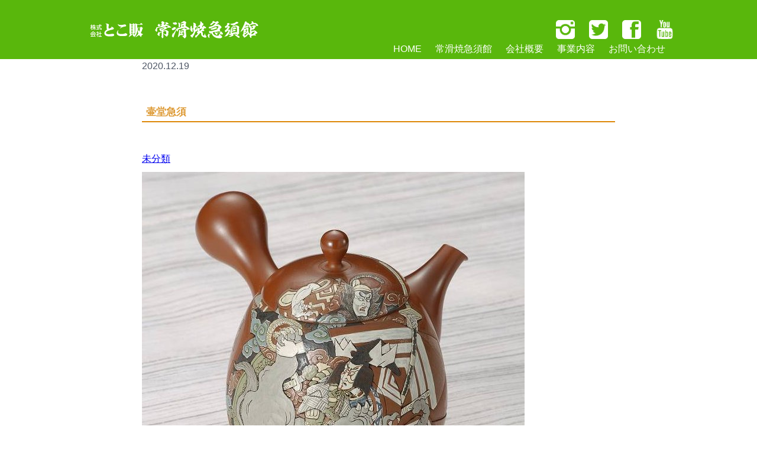

--- FILE ---
content_type: text/css
request_url: https://www.tokohan.co.jp/wp/wp-content/themes/tokohan-theme/css/style.css
body_size: 15261
content:
@charset "utf-8";
/* CSS Document */
html{
	overflow: auto;
	font-size:62.5%;
	color: #333333;
}
body{
	overflow: hidden;
	font-family: "ヒラギノ角ゴ ProN W3", "Hiragino Kaku Gothic ProN", "メイリオ", "Meiryo", "verdana", sans-serif;
}
article{
	padding: 0px;
	margin: 0 auto;
}
header{
	height: 100px;
	position: fixed;/*ヘッダーを固定*/
	z-index: 9999;/*一番前に表示されるように設定*/
	top: 0;/*画面一番上で固定*/
	width: 100%;/*ヘッダーが横幅いっぱいになるように指定*/
}
header a{
	text-decoration: none;
}
p{
	line-height: 1.5;
	font-size: 1.6em;
}
.alignfull{
     width: 100vw!important;
     position: relative;
     left: 50%;
     right: 50%;
     margin-left: -50vw;
     margin-right: -50vw;
     display:table;
     max-width:none;
	padding:0px;
}
.alignwide>img, .alignfull>img{
     width:100vw!important;
     -o-object-fit:cover;
     object-fit:cover;
     margin-top:0;
     display:block;
     position:relative;
     left:0px;
     /* 微調整用 */ }
.outer{
	max-width:1000px;
	margin: 0 auto;
	padding: 0px;
	margin-top:100px;
}
.frontpage_outer{
	max-width:1000px;
	margin: 0 auto;
	padding: 0px;
}
.headouter{
	max-width:1000px;
	height: 100px;
	position: relative;
	z-index: 9999;
	top: 0;
	margin: 0 auto;
	padding: 0px;
}
.inner{
	width:800px;
	margin: 0 auto;
}
.border{
	padding-top: 100px;
}
.headerlogo{
	margin: 0 auto;
	padding: 0px;
	position: absolute;
	top: 50%;
	transform: translateY(-50%);
}
.headerlogo img{
	height: 60px;;
}
.headouter>.snsicons{
	z-index: 10;
	display: flex;
    width: 200px;
    height: 32px;
    justify-content: space-between;
    position: absolute;
    top: 0;
    bottom: 0;
	left:auto;
    right: 0;
    margin: auto;
}
.navbutton {
	display: none;
}
.header-nav-wrap {
	float: right;
	position: relative;
	top: 50%;
	right: 0;
	transform: translateY(-50%);
}
.header-nav {
	padding-top: 75px;
	box-sizing: border-box;
}
.header-nav li {
	font-size: 1.6em;
	display: inline-block;
	margin-right: 1rem;
}
.header-nav li a {
	display: inline-block;
	padding-right: 5px;
	padding-left: 5px;
	color: #fff;
	text-decoration: none;
}
.sub-menu > .menu-item a {
	display: inline-block;
	padding: .6rem 1rem;
}
.sub-menu {
	display: none;
	margin: 0 auto;
	position: absolute;
	top: 100%;
	background: #580378;
	box-shadow: 0px 0px 3px rgba(0, 0, 0, 0.2);
	padding: 0;
	text-align: center;
}

.menu-item a{
	padding-bottom: 7px;
}

.menu-item .menu-child {
	margin: 0 auto;
}
.menu-item .menu-child a{
	border-bottom: none;
}
#hero{
	margin-top: 100px;
}
.slider{	
	height: 600px;
	text-align: center;
	padding: 0px;
}
.video{
	background: #3A3A3A;
	text-align: center;	
	padding-top: 40px;
	padding-bottom: 40px;
}
.clear{
	float: none;
	clear: both;
}
/*h2{
	font-size: 40px;
	font-weight: 900;
	margin: 0px;
	padding-bottom: 20px;
	color: #9d5b8b;
}*/
.wp-block-spacer{
	height:30px!important;
}
/*h2 {
  position: relative;
  padding: .5em .75em;
  background-color: #e8e8e8;
	margin-bottom: 30px;
	font-weight: 100;
	color: #194060;
	font-size: 25px!important;
}
h2::after {
  content: '';
  position: absolute;
  top: -20px;
  left: 0;
  width: -webkit-calc(100% - 20px);
  width: calc(100% - 20px);
  height: 0;
  border: 10px solid transparent;
  border-bottom-color: #f0f0f0;
}*/
h3{
	margin: 0px;
	font-size: 20px;
	color: #8B3F3F;
	margin-bottom: 25px;		
}
.blog img{
	margin-top:10px;
}
.wp-block-image img{
	height:auto;
}
.wp-block-column ,.wp-block-cover{
	padding:0px!important		;
}
.wp-block-column .wp-block-cover .wp-block-cover__inner-container{
	width: 100%;
	height: 100%;
}
.padding{
		padding:20px;
	}
.cover_link p{
	width: 100%;
	height: 100%;
	text-decoration: none;
    display: flex;
    justify-content: center;
    align-items: center;
	}
.cover_link p a{
	text-decoration: none;
	width: 100%;
    height: 100%;
    display: flex;
    justify-content: center;
    align-items: center;
}
.info{
		margin: 10px;
	padding:10px;
	width: auto;
	height:100%;
}
.wp-block-latest-posts{
	margin: 0 auto;
	padding: 0px;
	position: relative;
	height:auto;
	margin-bottom: 10px;
	width: 100%;
	list-style: none;
	line-height: 1.5;
	padding-bottom:10px;
}
.wp-block-latest-posts li {
	border-bottom: 1px dashed #707070;
	height: 140px;
	margin-top: 20px;
}
.wp-block-latest-posts img{
	float: left;
	margin-right: 20px;
}
.wp-block-latest-posts a{
	font-size: 16px;
	font-weight: 600;
	color: #000;
}
.wp-block-latest-posts__post-date{
	color: #FFFFFF !important;
	font-weight: normal;
	background-color: #f15a24;
	padding: 0px;
	padding-top: 5px;
	padding-bottom: 3px;
	text-align: center;
	width: 100px;
	float: left;
	margin-left: 0px;
	margin-right: 10px;
	font-size: 12px;
	line-height: 1em;
	border-radius: 25px;
}
.gmap{
	width: 100vw;
	position: relative;
	left: 50%;
	right: 50%;
	margin-left: -50vw;
	margin-right: -50vw;
	display:table;
	max-width:none;
	margin-bottom: -103px;
}
.gmap iframe{
	width: 100vw;
}
footer{
	height: 200px;
	background-color: #7E5C76;
	padding: 0px;
	margin: 0 auto;
	position: relative;
}					
footer .title a{
	font-size: 30px;
	text-decoration: none;
	position: absolute;
	top: 50%;
	transform: translateY(-50%);
	float:left;
					}
footer p{
	font-size: 14px;
}
.footerlogo{
	position: absolute;
	top: 50%;
	transform: translateY(-50%);
	float:left;
}
.footerlogo img{
	width: auto;
	height: 60px;
}
.footernav{
	width: 100%;
	box-sizing: border-box;
	padding-top: 5px;
	text-align: center;
	height: 10px;
}
.footernav ul li{			
	display: inline-block;
	font-size: 15px;
	padding-right: 10px;
}
.footernav a{
	color: #fff;
	text-decoration: none;
}
.snsicons{
	display: flex;
	float:left;
	width: 150px;
	height: 32px;
	justify-content:space-between;
	position: absolute;
	top:  0;
	bottom:  0;
	left:  0;
	right:  0;
	margin:  auto; 
}
.snsicons img{
	height: 32px;
}
.footer_right{
	float: right;
	color: #fff;
	font-size: 14px;
	padding-top:20px;
}
.footer_right p{
	line-height: 1.2;
}
.copyright{
	margin: 0 auto;
	font-size: 14px;
	color: #fff;
	width: auto;
	text-align: center;
	position: absolute;
    left: 0;
    right: 0;
    bottom: 10px;
}
.topimg img{
	width: 100%;
		height: 500px;
		object-fit: cover;
	}
.menu-top img{
	width: 100%;
}
.menu-img {
	width:90%;
	margin: 0 auto;
	padding: 0px;
	display: -webkit-flex;
	display: flex;
	-webkit-justify-content: center;
	justify-content: center;
	-webkit-align-items: flex-start;
	align-items: flex-start;
}

/*インプットエリア*/
.wpcf7{
	margin: 0 auto;
	text-align: center;
	font-family: sans-serif;	
	box-sizing: border-box;
}
.wpcf7-form .contact-form{
	margin: 0 auto;
	text-align: center;
	margin-bottom: 20px;
}
	/*Contact Form 7カスタマイズ*/

.contact-form th,.contact-form td{
	vertical-align: middle;
}
.contact-form th span{
	margin-left:10px;
	margin-right:10px;
}
.contact-form td{
	padding:10px;
}
.wpcf7-text{
	width:90%;
}
.wpcf7-textarea{
	width:90%;
}
.spamblock p{
	font-size: 14px;
}
/*見出し欄*/
.contact-form th{
 text-align:left;
 font-size:14px;
 color:#444;
 padding-right:5px;
 width:40%;
 background:#f7f7f7;
 border:solid 1px #d7d7d7;
}
/*通常欄*/
.contact-form td{
 font-size:13px;
 border:solid 1px #d7d7d7;	
}
/*横の行とテーブル全体*/
.entry-content .contact-form tr,.entry-content table{
 border:solid 1px #d7d7d7;
}
/*必須の調整*/
.haveto{
 font-size:7px;
 padding:5px;
 background:#ff9393;
 color:#fff;
 border-radius:2px;
 margin-right:5px;
 position:relative;
 bottom:1px;
}
/*任意の調整*/
.any{
 font-size:7px;
 padding:5px;
 background:#93c9ff;
 color:#fff;
 border-radius:2px;
 margin-right:5px;
 position:relative;
 bottom:1px;
}
/*送信ボタンのデザイン変更*/
#formbtn{
 margin: 0 auto;
 display: block;
 padding:1em ;
 margin-top:30px;
 background:#ffaa56;
 color:#fff;
 font-size:18px;
 font-weight:bold;	 
 border-radius:2px;
 border: none;
}
/*送信ボタンマウスホバー時*/
#formbtn:hover{
 background: #ffaa56;
 color:#fff;
}
.spamblock{
	font-size: 14px;
}
.screen-reader-text{
	display: none;
}
.pagenation{
	text-align: center;
	font-weight: 900;
	font-size: 20px;
}
@media screen and (min-width: 577px) {
	.sp_br{
		display: none;
	}
	.menu-item-has-children:hover .sub-menu {
		display: block;
	}
	.menu-item-has-children:hover {
		cursor: pointer;
	}
	.menu-item-has-children .sub-menu:hover{
	display: block;
	background: #2B014A;
	color: white;
	}
	.menu > .menu-item a,.sub-menu a{
		box-sizing:border-box;
		border-bottom: 2px solid rgba(0,0,0,0);
		width:auto;
	}
	.menu > .menu-item a:hover,.sub-menu a:hover {
		border-bottom: 2px solid #eee;
	}
	.menu >.current-menu-item a{
		border-bottom: 2px solid #eee;
	}
}
@media screen and  (max-width: 992px) { 
	*{
		box-sizing: border-box;
	}
	.outer,.img-right img,.img-left img,.linkbox,.menu,.footernav{
		width:100%;
	}
	.inner{
		width:100%;
		padding-left: 30px;
		padding-right: 30px; 
		box-sizing: border-box;
	}
	.headouter{
		width: auto;
	}
	.header-nav{
		width: auto;
		padding-top: 75px;
	}
	.header-nav li{
		margin:0px;
	}
	.menu > .menu-item a:hover,.sub-menu:hover {
		border-bottom: 2px solid #eee;
	}
	.menu > .menu-item:hover,.sub-menu:hover {
		border-bottom: 0px solid #eee;
	}
	.menu-img img{
		width:35%;
	}
	.menu{
		margin-bottom: 2px;
		padding-bottom: -2px;
	}
	.menu a{
		width:100%;
		padding:0px;
		margin-left: 5px;
		padding-bottom: 8px;
		margin:5px;
		margin-top:2px;
		margin-bottom:0px;
	}
	.menu-item a{
		text-align: center;
	}
	.sub-menu{
		width: auto;
		position: fixed;
		margin-top: -3px;
	}
	.sub-menu > .menu-item a{
		pointer-events: all;
		width:100%;
		margin:0px;
		margin-left:0px;
		margin-right: 0px;
		padding:10px;		
	}
	.header-nav-wrap{
		float:right;
	}
	.text-lefttop,.text-left,.img-left{
		width: 50%;
		padding-right: 30px;
	}
	.eigyou-text,.access-text{
		width: 50%;
	}
	.img-right,.text-right{
		width: 50%;
		pxpadding-left: 30px;
	}
	footer{
		height: 200px;
	}
	.footerlogo,.footerlogo img{
		width: auto;
		height: 60px;
	}
	.snsicons{
		height: 32px;
	}
	.snsicons img{
		height: 32px;
	}
	.copyright{
		width: 409px;
	}
	.menu img{
		width: 320px;
		padding: 20px;
	}
}
@media screen and  (max-width: 576px) {
	.outer{
		margin: 0 auto;
		padding: 0px;
		width:100%;
	}
		.frontpage_outer{
		margin: 0 auto;
		padding: 0px;
		width:100%;
	}
	footer{
		padding-bottom: 15px;
	}
	.border{
		vertical-align: bottom;
		padding: 0px;
		margin: 0 auto;
		width: 100%
	}
	.headouter .snsicons{
		display:none;
	}
	.title img{
		margin-left: 20px;
	}
	.navbutton {
		font-size: 1.6em;
		position: absolute;
		z-index: 999;
		top: 50%;
		right: .8rem;
		display: block;
		cursor: pointer;
		transform: translateY(-50%);
		border: 0;
		background-color: transparent;
		color: #ffffff;
	}
	.navbutton i{
		font-size: 2.5em;
	}
	.navbutton:focus {
		outline: 0;
	}
	.header-nav-wrap {
		z-index: 999;
		top: 100px;
		/*ヘッダーの高さと合わせる*/
		right: auto;
		left: 0;
		display: none;
		width: 100%;
		margin-left: 0;
		transform: none;
		background-color: #004900;
		font-size:1.2em;
	}
 	.header-nav {
		margin: 0px;
		padding: 0px;
	}
	.header-nav li {
		display: block;
		margin-right: 0;	
		border-bottom: 1px solid #888;
	}
	.header-nav li a {
		position: relative;
		padding: .8rem 1.25rem;
		color: #fff;
		height: 42px;
		width:100%;
	}
	.menu > .menu-item:hover {
		border-bottom: 1px solid #888;
	}
	.menu a{
		margin:0px;
	}
	.sub-menu {
		display: none;
		position: static;
		width: 100%;
		box-shadow: 0px 0px 3px rgba(0, 0, 0, 0.2);
		padding: 0;
		text-align: center;
		margin: 0px;
		margin: 0 auto;
		background-color: #002CA6;
		border-bottom: none;
	}
	.sub-menu li{
		border-bottom: none;
	}
	.sub-menu > .menu-item a{
		padding: .8rem 1.25rem;		
	}
	.angle{
		width:10%;
		float: right;
		padding:0.7rem;
		height: 42px;
		position: absolute;
		right:0px;
		z-index: 9999;
	}
	.angle::after {
		font-family: "Font Awesome 5 Free";
		font-weight: 900;
		content: "\f107";
	}
	.angle.active::after {
		font-family: "Font Awesome 5 Free";
		font-weight: 900;
		content: "\f106";
	}
	.linkbox{
		font-size:17px;
		padding:10px;
	}
	.inner{
		padding: 10px;
	}
	h2{
		font-size:35px;
		padding-bottom: 10px;
	}	
	h2,h3{
		margin-right:10px;
		margin-left: 10px;
	}
	article{		
		margin-top: 100px;
	}
	.slider{
		height: auto;
	}
	.slick-slide img{
		max-width: 100vw;
		width: 100%;
		height: auto;
	}
	.video {
		width:100%;              /*横幅いっぱいにwidthを指定*/
		padding-bottom: 56.25%;  /*高さをpaddingで指定(16:9)*/
		height:0px;              /*高さはpaddingで指定するためheightは0に*/
		position: relative;
	}
	.video iframe{
		position: absolute;
		top: 0;
		left: 0;
		width: 100%;
		height: 100%;
		padding: 20px;
	}
	.cover_link {
		order: 1;
	}
	.left_text{
		order:2;
		padding:20px;
	}
	.right_text, .padding{
		padding:20px;
	}
	.wp-block-latest-posts{
		height:auto;
	}
	.wp-block-latest-posts__post-date{
		order: 1;
		height: fit-content;
		margin-right:10px; 
		margin-top: 10px;
	}
	.wp-block-latest-posts li a{
		order: 2;
		line-height: 1.5;
	}
	.wp-block-latest-posts li{
		height: fit-content;
	}
	.inner h3{
		margin-bottom: 10px;
	}
	.gmap{
		margin-bottom: -3px;	
	}
	footer{
		height: auto;
	}
	.footerlogo {
		position: static;
		text-align:center;
		height: auto;
		float: none;
		transform: translateY(0)
	}
	.footernav {		
		display: none;
		margin: 0 auto;
		padding: 0px;
		height: auto;
		width: 100%;
	}
	.footernav ul{
		padding: 0px;
		margin: 0;
		margin-bottom: 15px;
	}
	.footernav ul li{
		display: block;
		padding: 10px;
		font-size: 15px;
		border-bottom: 1px dotted;		
	}
	footer .title a{
		position: static;
		top: 0;
		transform: translateY(0%);
		float:none;
		margin-bottom: 20px;
	}
	.spclear{
		float: none;
		clear: both;
	}
	.snsicons {		
		float: none;
		margin: 0 auto;
		width: 40%;
		padding: 0px;
		position: static;
		margin-top: 20px;
		margin-bottom: 20px;
	}
	.footer_right{
		float: none;
		margin: 0 auto;
		text-align: center;
		padding: 0px;
		margin-bottom: 10px;
	}
	.copyright{
		text-align: center;
		margin: 0 auto;
		padding: 0px;
		width: 100%;
		margin-top: 10px;
		position: static;
	}
	h4{
		width:100%;
	}
	.contact{
		width: 90%;
		padding: 0px;
		margin: 0 auto;
	}
	input[type="text"],input[type="tel"],input[type="email"],textarea{	
		width: 90%;
		height: 30px;
	}
	h3,.news-linkbox,.newsbox-img,.newsbox-text{
		float: none;
	}
	
/*スマホContact Form 7カスタマイズ*/
	.wpcf7-form .contact-form{
		width: 90%;
	}
	.spamblock p{
	width:90%;
	font-size: 20px;
	margin: 0 auto;	
		margin-bottom: 10px;
		padding:0px;
}
	#formbtn{
		margin: 0 auto;
	}
	.spamblock .wpcf7-list-item{
		margin-right: 20px;
		margin-bottom: 20px;
	}
	.spam1{
		transform: scale(2);
	}
	.wpcf7-text,.wpcf7-textarea{	
	font-size: 20px;
}
.wpcf7-textarea{
	height: 300px;
}
	
.contact-form th,.contact-form td {
	padding-top: 15px;
	padding-bottom: 15px;
	display:block!important;
	width:100%!important;
	border-top:none!important;
	-webkit-box-sizing:border-box!important;
	-moz-box-sizing:border-box!important;
	box-sizing:border-box!important;
}
.contact-form tr:first-child th{
 border-top:1px solid #d7d7d7!important;
}
/* 必須・任意のサイズ調整 */	
.contact-form .haveto,.contact-form .any {	
	font-size:14px;
}
}

--- FILE ---
content_type: application/javascript
request_url: https://www.tokohan.co.jp/wp/wp-content/themes/tokohan-theme/js/navbutton.js?ver=6.9
body_size: 211
content:
	
jQuery(function() {
	jQuery("#navbutton").click(function() {
		jQuery("#header-nav-wrap").slideToggle();
	});
	jQuery(".angle").click(function() {
		jQuery(".sub-menu").slideToggle();
		$(this).toggleClass("active");
	});
});
	$('.menu-item-has-children').prepend('<div class="angle"></div>');